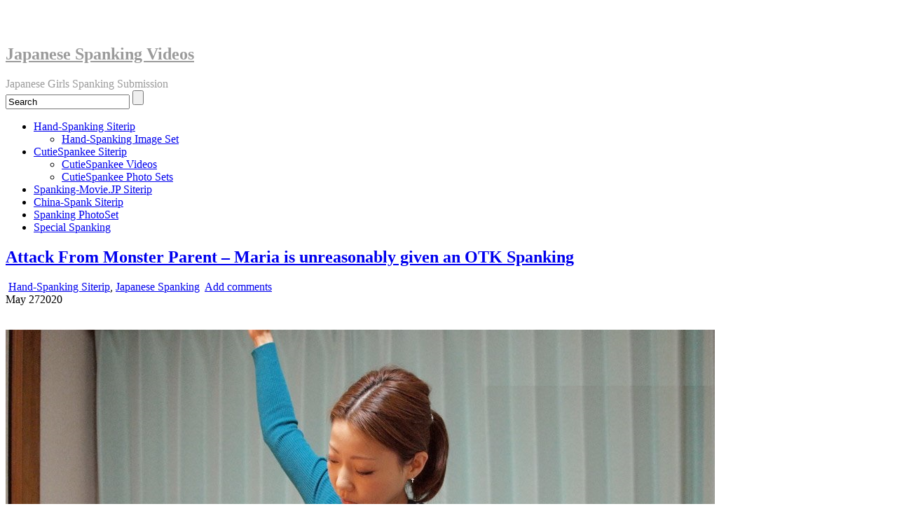

--- FILE ---
content_type: text/html; charset=UTF-8
request_url: https://javspanking.com/japanese-spanking/attack-from-monster-parent-maria-is-unreasonably-given-an-otk-spanking.html
body_size: 54716
content:
<!DOCTYPE html>
<!--[if IE 6]> <html id="ie6" lang="en-US"> <![endif]-->
<!--[if IE 7]> <html id="ie7" lang="en-US"> <![endif]-->
<!--[if IE 8]> <html id="ie8" lang="en-US"> <![endif]-->
<!--[if !(IE 6) | !(IE 7) | !(IE 8)]><!--> <html lang="en-US"> <!--<![endif]-->

<head>
	<meta charset="UTF-8" />
	<link rel="pingback" href="https://javspanking.com/xmlrpc.php" />

	<title>Attack From Monster Parent - Maria is given an OTK Spanking</title>
<link rel='shortcut icon' href='https://javspanking.com/wp-content/uploads/2019/09/favicon.png' />
	<!--[if lt IE 9]>
	<script src="https://javspanking.com/wp-content/themes/suffusion/scripts/html5.js" type="text/javascript"></script>
	<![endif]-->

<!-- All in One SEO Pack 3.3.3 by Michael Torbert of Semper Fi Web Designob_start_detected [-1,-1] -->
<meta name="description"  content="Attack From Monster Parent - Maria is unreasonably given an OTK Spanking 教師のマリアは、授業中に使用した生徒の携帯電話を没収しました。 マリアは、生徒の怒った母親からOTKスパンキングを不当に与えられます。" />

<meta name="keywords"  content="asian spanking,bent over,bottom,hand spanking,japanese spanking,kneeling on the bed,maria,midori,otk (over the knee),spanking f f" />

<script type="application/ld+json" class="aioseop-schema">{"@context":"https://schema.org","@graph":[{"@type":"Organization","@id":"https://javspanking.com/#organization","url":"https://javspanking.com/","name":"Japanese Spanking Videos","sameAs":[]},{"@type":"WebSite","@id":"https://javspanking.com/#website","url":"https://javspanking.com/","name":"Japanese Spanking Videos","publisher":{"@id":"https://javspanking.com/#organization"}},{"@type":"WebPage","@id":"https://javspanking.com/japanese-spanking/attack-from-monster-parent-maria-is-unreasonably-given-an-otk-spanking.html#webpage","url":"https://javspanking.com/japanese-spanking/attack-from-monster-parent-maria-is-unreasonably-given-an-otk-spanking.html","inLanguage":"en-US","name":"Attack From Monster Parent &#8211; Maria is unreasonably given an OTK Spanking","isPartOf":{"@id":"https://javspanking.com/#website"},"datePublished":"2020-05-27T06:00:58+00:00","dateModified":"2020-05-25T19:21:25+00:00","description":"Attack From Monster Parent - Maria is unreasonably given an OTK Spanking\r\n\u6559\u5e2b\u306e\u30de\u30ea\u30a2\u306f\u3001\u6388\u696d\u4e2d\u306b\u4f7f\u7528\u3057\u305f\u751f\u5f92\u306e\u643a\u5e2f\u96fb\u8a71\u3092\u6ca1\u53ce\u3057\u307e\u3057\u305f\u3002 \u30de\u30ea\u30a2\u306f\u3001\u751f\u5f92\u306e\u6012\u3063\u305f\u6bcd\u89aa\u304b\u3089OTK\u30b9\u30d1\u30f3\u30ad\u30f3\u30b0\u3092\u4e0d\u5f53\u306b\u4e0e\u3048\u3089\u308c\u307e\u3059\u3002"},{"@type":"Article","@id":"https://javspanking.com/japanese-spanking/attack-from-monster-parent-maria-is-unreasonably-given-an-otk-spanking.html#article","isPartOf":{"@id":"https://javspanking.com/japanese-spanking/attack-from-monster-parent-maria-is-unreasonably-given-an-otk-spanking.html#webpage"},"author":{"@id":"https://javspanking.com/author/jspanks#author"},"headline":"Attack From Monster Parent &#8211; Maria is unreasonably given an OTK Spanking","datePublished":"2020-05-27T06:00:58+00:00","dateModified":"2020-05-25T19:21:25+00:00","commentCount":0,"mainEntityOfPage":{"@id":"https://javspanking.com/japanese-spanking/attack-from-monster-parent-maria-is-unreasonably-given-an-otk-spanking.html#webpage"},"publisher":{"@id":"https://javspanking.com/#organization"},"articleSection":"Hand-Spanking Siterip, Japanese Spanking, Asian spanking, Bent Over, Bottom, Hand spanking, Japanese Spanking, Kneeling On the Bed, Maria, Midori, OTK (Over The Knee), Spanking F F"},{"@type":"Person","@id":"https://javspanking.com/author/jspanks#author","name":"Jspanks","sameAs":[],"image":{"@type":"ImageObject","@id":"https://javspanking.com/#personlogo","url":"https://secure.gravatar.com/avatar/97c53e8cafe71b89dc3216adff1b196e?s=96&d=mm&r=g","width":96,"height":96,"caption":"Jspanks"}}]}</script>
<link rel="canonical" href="https://javspanking.com/japanese-spanking/attack-from-monster-parent-maria-is-unreasonably-given-an-otk-spanking.html" />
<!-- All in One SEO Pack -->
<link rel='dns-prefetch' href='//s.w.org' />
<link rel="alternate" type="application/rss+xml" title="Japanese Spanking Videos &raquo; Feed" href="https://javspanking.com/feed" />
<link rel="alternate" type="application/rss+xml" title="Japanese Spanking Videos &raquo; Comments Feed" href="https://javspanking.com/comments/feed" />
<link rel="alternate" type="application/rss+xml" title="Japanese Spanking Videos &raquo; Attack From Monster Parent &#8211; Maria is unreasonably given an OTK Spanking Comments Feed" href="https://javspanking.com/japanese-spanking/attack-from-monster-parent-maria-is-unreasonably-given-an-otk-spanking.html/feed" />
		<script type="text/javascript">
			window._wpemojiSettings = {"baseUrl":"https:\/\/s.w.org\/images\/core\/emoji\/12.0.0-1\/72x72\/","ext":".png","svgUrl":"https:\/\/s.w.org\/images\/core\/emoji\/12.0.0-1\/svg\/","svgExt":".svg","source":{"concatemoji":"https:\/\/javspanking.com\/wp-includes\/js\/wp-emoji-release.min.js?ver=5.4.18"}};
			/*! This file is auto-generated */
			!function(e,a,t){var n,r,o,i=a.createElement("canvas"),p=i.getContext&&i.getContext("2d");function s(e,t){var a=String.fromCharCode;p.clearRect(0,0,i.width,i.height),p.fillText(a.apply(this,e),0,0);e=i.toDataURL();return p.clearRect(0,0,i.width,i.height),p.fillText(a.apply(this,t),0,0),e===i.toDataURL()}function c(e){var t=a.createElement("script");t.src=e,t.defer=t.type="text/javascript",a.getElementsByTagName("head")[0].appendChild(t)}for(o=Array("flag","emoji"),t.supports={everything:!0,everythingExceptFlag:!0},r=0;r<o.length;r++)t.supports[o[r]]=function(e){if(!p||!p.fillText)return!1;switch(p.textBaseline="top",p.font="600 32px Arial",e){case"flag":return s([127987,65039,8205,9895,65039],[127987,65039,8203,9895,65039])?!1:!s([55356,56826,55356,56819],[55356,56826,8203,55356,56819])&&!s([55356,57332,56128,56423,56128,56418,56128,56421,56128,56430,56128,56423,56128,56447],[55356,57332,8203,56128,56423,8203,56128,56418,8203,56128,56421,8203,56128,56430,8203,56128,56423,8203,56128,56447]);case"emoji":return!s([55357,56424,55356,57342,8205,55358,56605,8205,55357,56424,55356,57340],[55357,56424,55356,57342,8203,55358,56605,8203,55357,56424,55356,57340])}return!1}(o[r]),t.supports.everything=t.supports.everything&&t.supports[o[r]],"flag"!==o[r]&&(t.supports.everythingExceptFlag=t.supports.everythingExceptFlag&&t.supports[o[r]]);t.supports.everythingExceptFlag=t.supports.everythingExceptFlag&&!t.supports.flag,t.DOMReady=!1,t.readyCallback=function(){t.DOMReady=!0},t.supports.everything||(n=function(){t.readyCallback()},a.addEventListener?(a.addEventListener("DOMContentLoaded",n,!1),e.addEventListener("load",n,!1)):(e.attachEvent("onload",n),a.attachEvent("onreadystatechange",function(){"complete"===a.readyState&&t.readyCallback()})),(n=t.source||{}).concatemoji?c(n.concatemoji):n.wpemoji&&n.twemoji&&(c(n.twemoji),c(n.wpemoji)))}(window,document,window._wpemojiSettings);
		</script>
		<style type="text/css">
img.wp-smiley,
img.emoji {
	display: inline !important;
	border: none !important;
	box-shadow: none !important;
	height: 1em !important;
	width: 1em !important;
	margin: 0 .07em !important;
	vertical-align: -0.1em !important;
	background: none !important;
	padding: 0 !important;
}
</style>
	<link rel='stylesheet' id='wp-block-library-css'  href='https://javspanking.com/wp-includes/css/dist/block-library/style.min.css?ver=5.4.18' type='text/css' media='all' />
<link rel='stylesheet' id='crp-style-rounded-thumbs-css'  href='https://javspanking.com/wp-content/plugins/contextual-related-posts/css/default-style.css?ver=1.0' type='text/css' media='all' />
<style id='crp-style-rounded-thumbs-inline-css' type='text/css'>

.crp_related a {
  width: 321px;
  height: 270px;
  text-decoration: none;
}
.crp_related img {
  max-width: 321px;
  margin: auto;
}
.crp_related .crp_title {
  width: 100%;
}
                
</style>
<link rel='stylesheet' id='dashicons-css'  href='https://javspanking.com/wp-includes/css/dashicons.min.css?ver=5.4.18' type='text/css' media='all' />
<link rel='stylesheet' id='post-views-counter-frontend-css'  href='https://javspanking.com/wp-content/plugins/post-views-counter/css/frontend.css?ver=1.3.2' type='text/css' media='all' />
<link rel='stylesheet' id='rpt_front_style-css'  href='https://javspanking.com/wp-content/plugins/related-posts-thumbnails/assets/css/front.css?ver=1.9.0' type='text/css' media='all' />
<link rel='stylesheet' id='suffusion-theme-css'  href='https://javspanking.com/wp-content/themes/suffusion/style.css?ver=4.4.7' type='text/css' media='all' />
<link rel='stylesheet' id='suffusion-theme-skin-1-css'  href='https://javspanking.com/wp-content/themes/suffusion/skins/light-theme-orange/skin.css?ver=4.4.7' type='text/css' media='all' />
<link rel='stylesheet' id='suffusion-theme-skin-2-css'  href='https://javspanking.com/wp-content/themes/suffusion/dark-style.css?ver=4.4.7' type='text/css' media='all' />
<link rel='stylesheet' id='suffusion-theme-skin-3-css'  href='https://javspanking.com/wp-content/themes/suffusion/skins/dark-theme-orange/skin.css?ver=4.4.7' type='text/css' media='all' />
<!--[if !IE]>--><link rel='stylesheet' id='suffusion-rounded-css'  href='https://javspanking.com/wp-content/themes/suffusion/rounded-corners.css?ver=4.4.7' type='text/css' media='all' />
<!--<![endif]-->
<!--[if gt IE 8]><link rel='stylesheet' id='suffusion-rounded-css'  href='https://javspanking.com/wp-content/themes/suffusion/rounded-corners.css?ver=4.4.7' type='text/css' media='all' />
<![endif]-->
<!--[if lt IE 8]><link rel='stylesheet' id='suffusion-ie-css'  href='https://javspanking.com/wp-content/themes/suffusion/ie-fix.css?ver=4.4.7' type='text/css' media='all' />
<![endif]-->
<link rel='stylesheet' id='suffusion-generated-css'  href='https://javspanking.com/wp-content/uploads/suffusion/custom-styles.css?ver=4.4.7' type='text/css' media='all' />
<script type='text/javascript' src='https://javspanking.com/wp-includes/js/jquery/jquery.js?ver=1.12.4-wp'></script>
<script type='text/javascript' src='https://javspanking.com/wp-includes/js/jquery/jquery-migrate.min.js?ver=1.4.1'></script>
<script type='text/javascript'>
/* <![CDATA[ */
var Suffusion_JS = {"wrapper_width_type_page_template_1l_sidebar_php":"fixed","wrapper_max_width_page_template_1l_sidebar_php":"1200","wrapper_min_width_page_template_1l_sidebar_php":"600","wrapper_orig_width_page_template_1l_sidebar_php":"75","wrapper_width_type_page_template_1r_sidebar_php":"fixed","wrapper_max_width_page_template_1r_sidebar_php":"1200","wrapper_min_width_page_template_1r_sidebar_php":"600","wrapper_orig_width_page_template_1r_sidebar_php":"75","wrapper_width_type_page_template_1l1r_sidebar_php":"fixed","wrapper_max_width_page_template_1l1r_sidebar_php":"1200","wrapper_min_width_page_template_1l1r_sidebar_php":"600","wrapper_orig_width_page_template_1l1r_sidebar_php":"75","wrapper_width_type_page_template_2l_sidebars_php":"fixed","wrapper_max_width_page_template_2l_sidebars_php":"1200","wrapper_min_width_page_template_2l_sidebars_php":"600","wrapper_orig_width_page_template_2l_sidebars_php":"75","wrapper_width_type_page_template_2r_sidebars_php":"fixed","wrapper_max_width_page_template_2r_sidebars_php":"1200","wrapper_min_width_page_template_2r_sidebars_php":"600","wrapper_orig_width_page_template_2r_sidebars_php":"75","wrapper_width_type":"fixed","wrapper_max_width":"1200","wrapper_min_width":"600","wrapper_orig_width":"75","wrapper_width_type_page_template_no_sidebars_php":"fixed","wrapper_max_width_page_template_no_sidebars_php":"1200","wrapper_min_width_page_template_no_sidebars_php":"600","wrapper_orig_width_page_template_no_sidebars_php":"75","suf_featured_interval":"4000","suf_featured_transition_speed":"1000","suf_featured_fx":"fade","suf_featured_pause":"Pause","suf_featured_resume":"Resume","suf_featured_sync":"0","suf_featured_pager_style":"numbers","suf_nav_delay":"500","suf_nav_effect":"fade","suf_navt_delay":"500","suf_navt_effect":"fade","suf_jq_masonry_enabled":"disabled","suf_fix_aspect_ratio":"preserve","suf_show_drop_caps":""};
/* ]]> */
</script>
<script type='text/javascript' src='https://javspanking.com/wp-content/themes/suffusion/scripts/suffusion.js?ver=4.4.7'></script>
<link rel='https://api.w.org/' href='https://javspanking.com/wp-json/' />
<link rel="EditURI" type="application/rsd+xml" title="RSD" href="https://javspanking.com/xmlrpc.php?rsd" />
<link rel="wlwmanifest" type="application/wlwmanifest+xml" href="https://javspanking.com/wp-includes/wlwmanifest.xml" /> 
<link rel='prev' title='TV Reporter And Bartender &#8211; the angry Reporter visits the bar to give the Bartender Lesson HD' href='https://javspanking.com/japanese-spanking/tv-reporter-and-bartender-the-angry-reporter-visits-the-bar-to-give-the-bartender-lesson-hd.html' />
<link rel='next' title='Caught On An Adult Site &#8211; Yuria is given a Sound Spanking by the Sister' href='https://javspanking.com/japanese-spanking/caught-on-an-adult-site-yuria-is-given-a-sound-spanking-by-the-sister.html' />
<link rel='shortlink' href='https://javspanking.com/?p=2118' />
<link rel="alternate" type="application/json+oembed" href="https://javspanking.com/wp-json/oembed/1.0/embed?url=https%3A%2F%2Fjavspanking.com%2Fjapanese-spanking%2Fattack-from-monster-parent-maria-is-unreasonably-given-an-otk-spanking.html" />
<link rel="alternate" type="text/xml+oembed" href="https://javspanking.com/wp-json/oembed/1.0/embed?url=https%3A%2F%2Fjavspanking.com%2Fjapanese-spanking%2Fattack-from-monster-parent-maria-is-unreasonably-given-an-otk-spanking.html&#038;format=xml" />

<link rel="stylesheet" href="https://javspanking.com/wp-content/plugins/auto-highslide/highslide/highslide.css" type="text/css" />
<script type="text/javascript" src="https://javspanking.com/wp-content/plugins/auto-highslide/highslide/highslide-with-html.packed.js"></script>
<script type="text/javascript">
	hs.graphicsDir = "https://javspanking.com/wp-content/plugins/auto-highslide/highslide/graphics/";
	hs.outlineType = "rounded-white";
	hs.outlineWhileAnimating = true;
	hs.showCredits = false;
</script>
				<style>
			#related_posts_thumbnails li{
				border-right: 1px solid #050505;
				background-color: #020202			}
			#related_posts_thumbnails li:hover{
				background-color: #333333;
			}
			.relpost_content{
				font-size:	12px;
				color: 		#ffffff;
			}
			.relpost-block-single{
				background-color: #020202;
				border-right: 1px solid  #050505;
				border-left: 1px solid  #050505;
				margin-right: -1px;
			}
			.relpost-block-single:hover{
				background-color: #333333;
			}
		</style>

	<script type="text/javascript">
	window._se_plugin_version = '8.1.9';
</script>
<!-- Start Additional Feeds -->
<!-- End Additional Feeds -->
<style type="text/css">
		.custom-header .blogtitle a,
	.custom-header .description {
		color: #9b9b9b;
	}
	</style>
<!-- location header -->

<script type="text/javascript">
function disableSelection(target){
if (typeof target.onselectstart!="undefined")
    target.onselectstart=function(){return false}
else if (typeof target.style.MozUserSelect!="undefined")
    target.style.MozUserSelect="none"
else
    target.onmousedown=function(){return false}
target.style.cursor = "default"
}
</script>

	
	
	
	
	
	
	
	
	
	
	
	
	
	
	
	
	
	
	
	
	<html>
	<head>
<script src="https://code.jquery.com/jquery-3.6.0.min.js"></script>
<script data-padding = "20px 2px" data-width = "720px" data-height = "66.25%" src = "https://tezfiles.com/js/links-to-preview.js" data-cfasync="false"> </script>
		<style>
			/* Keep2Share Preview Youtube Skin */
			.k2s-preview a.play-btn
			{
				width: 68px;
				height: 48px;
				margin: -24px 0 0 -34px;
				border: none;
				background: rgba(33, 33, 33, 0.8);
				clip-path: url(#k2s-play-button-bg);
				opacity: 1;
				pointer-events: none;
				transition: 0.1s ease-in;
			}
			.k2s-preview a.play-btn i
			{
				margin: 14px 0 0 26px;
			}
			.k2s-preview .poster:hover ~ .play-btn
			{
				background: #f00;
			}
			.k2s-preview a.download-btn
			{
				top: 0;
				right: 0;
				border: solid transparent;
				border-width: 10px 20px 0 9px;
			}
			#k2s-preview-svg
			{
				width: 0;
				height: 0;
			}

			/* Keep2Share Screenlist */
			@keyframes k2s-preview-screenlist-show
			{
				from {
					opacity: 0;
				}
				to {
					opacity: 1;
				}
			}
			@keyframes k2s-preview-screenlist-move
			{
				to {
					left: -100%;
				}
			}
			.k2s-preview .screenlist
			{
				position: absolute;
				bottom: 0;
				width: 1680px;
				padding-top: 8px;
				background: rgba(23,23,23,0.9);
				opacity: 0;
				pointer-events: none;
				transition: 0.1s ease-in;
				animation: k2s-preview-screenlist-show 0.1s ease-in;
			}
			.k2s-preview:hover .screenlist
			{
				opacity: 1;
			}
			.k2s-preview .thumbs
			{
				position: relative;
				left: 0;
				text-align: left;
				white-space: nowrap;
				opacity: 0;
				transition: opacity 0.4s ease-in;
				animation: k2s-preview-screenlist-show 0.4s ease-in, k2s-preview-screenlist-move 20s linear infinite paused;
			}
			.k2s-preview:hover .thumbs
			{
				opacity: 1;
				animation-play-state: running;
			}
			.k2s-preview .thumbs div
			{
				width: 160px;
				height: 120px;
				margin-right: 8px;
				background: #000 0 / cover;
				display: inline-block;
				vertical-align: bottom;
			}
		</style>
	</head>
	<body data-rsssl=1>
		<br/>
		<svg id="k2s-preview-svg">
			<defs>
				<clipPath id="k2s-play-button-bg">
					<path d="M66.52,7.74c-0.78-2.93-2.49-5.41-5.42-6.19C55.79,.13,34,0,34,0S12.21,.13,6.9,1.55 C3.97,2.33,2.27,4.81,1.48,7.74C0.06,13.05,0,24,0,24s0.06,10.95,1.48,16.26c0.78,2.93,2.49,5.41,5.42,6.19 C12.21,47.87,34,48,34,48s21.79-0.13,27.1-1.55c2.93-0.78,4.64-3.26,5.42-6.19C67.94,34.95,68,24,68,24S67.94,13.05,66.52,7.74z"/>
				</clipPath>
			</defs>
		</svg>
		<script>
			$(function() {
				if (!('ontouchstart' in window)) {
					var screenlistTimer;

					$('body')
						.on('mouseenter', '.k2s-preview', function() {
							if (!$('iframe', this)[0]) {
								if (!$('.screenlist', this)[0]) {
									$('.poster', this).after('<div class="screenlist"><div class="thumbs">' + Array(16).join('<div></div>') + '</div></div>')
								}

								var preview = $(this);
								var thumbs = $('.thumbs div', this);
								var urlParts = preview.next()[0].dataset.url.slice(8).split('/');

								function loadThumbs(next) {
									var offset = thumbs.parent().position().left;
									var start = Math.ceil((1 - thumbs.width() - offset) / thumbs.outerWidth(true));
									var end = Math.ceil((preview.width() - offset) / thumbs.outerWidth(true) + 0.5);

									thumbs.each(function(index) {
										if (index <= end) {
											index = (index - start + 10) % 10 + start;

											if (next ? index + 1 == end || index == end : index <= end) {
												this.style.backgroundImage = '';
												this.style.backgroundImage = 'url("https://static-cache.' + urlParts[0] + '/thumbnail/' + urlParts[2] + '/w320h240/' + index % 10 + '.jpeg")'
											}
										}
									})
								}

								screenlistTimer = setTimeout(function() {
									loadThumbs();
									screenlistTimer = setInterval(loadThumbs, 2000, true)
								}, 2000);

								loadThumbs()
							}
						})
						.on('mouseleave', '.k2s-preview', function() {
							clearInterval(screenlistTimer)
						})
				}
			})
		</script>
			</body>
   </html>
	
	
	
	
	
	
	
	
	
	
	
	
	
	
	
	
	
	
	
	
	
</head>

<body data-rsssl=1 class="post-template-default single single-post postid-2118 single-format-standard light-theme-orange dark-style dark-theme-orange suffusion-custom preset-1000px device-desktop">
    				<div id="wrapper" class="fix">
					<div id="header-container" class="custom-header fix">
					<header id="header" class="fix">
			<h2 class="blogtitle left"><a href="https://javspanking.com">Japanese Spanking Videos</a></h2>
		<div class="description right">Japanese Girls Spanking Submission</div>
    </header><!-- /header -->
 	<nav id="nav" class="tab fix">
		<div class='col-control left'>
	<!-- right-header-widgets -->
	<div id="right-header-widgets" class="warea">
	
<form method="get" class="searchform " action="https://javspanking.com/">
	<input type="text" name="s" class="searchfield"
			value="Search"
			onfocus="if (this.value == 'Search') {this.value = '';}"
			onblur="if (this.value == '') {this.value = 'Search';}"
			/>
	<input type="submit" class="searchsubmit" value="" name="searchsubmit" />
</form>
	</div>
	<!-- /right-header-widgets -->
<ul class='sf-menu'>
<li id="menu-item-3348" class="menu-item menu-item-type-taxonomy menu-item-object-category current-post-ancestor current-menu-parent current-post-parent menu-item-has-children menu-item-3348 dd-tab"><a href="https://javspanking.com/category/hand-spanking-siterip">Hand-Spanking Siterip</a>
<ul class="sub-menu">
	<li id="menu-item-6293" class="menu-item menu-item-type-custom menu-item-object-custom menu-item-6293"><a href="https://javspanking.com/category/hand-spanking-image-set">Hand-Spanking Image Set</a></li>
</ul>
</li>
<li id="menu-item-3349" class="menu-item menu-item-type-custom menu-item-object-custom menu-item-has-children menu-item-3349 dd-tab"><a href="https://javspanking.com/tag/cutiespankee">CutieSpankee Siterip</a>
<ul class="sub-menu">
	<li id="menu-item-6296" class="menu-item menu-item-type-custom menu-item-object-custom menu-item-6296"><a href="https://javspanking.com/tag/cutie-spankee-video">CutieSpankee Videos</a></li>
	<li id="menu-item-6294" class="menu-item menu-item-type-custom menu-item-object-custom menu-item-6294"><a href="https://javspanking.com/tag/photo-spank">CutieSpankee Photo Sets</a></li>
</ul>
</li>
<li id="menu-item-3350" class="menu-item menu-item-type-custom menu-item-object-custom menu-item-3350 dd-tab"><a href="https://javspanking.com/tag/spanking-movie-jp">Spanking-Movie.JP Siterip</a></li>
<li id="menu-item-3351" class="menu-item menu-item-type-custom menu-item-object-custom menu-item-3351 dd-tab"><a href="https://javspanking.com/tag/china-spank">China-Spank Siterip</a></li>
<li id="menu-item-5068" class="menu-item menu-item-type-custom menu-item-object-custom menu-item-5068 dd-tab"><a href="https://javspanking.com/category/spanking-photo-set">Spanking PhotoSet</a></li>
<li id="menu-item-5794" class="menu-item menu-item-type-custom menu-item-object-custom menu-item-5794 dd-tab"><a href="https://javspanking.com/category/special-spanking">Special Spanking</a></li>

</ul>
		</div><!-- /col-control -->
	</nav><!-- /nav -->
			</div><!-- //#header-container -->
			<div id="container" class="fix">
				    <div id="main-col">
		  	<div id="content">
	<article class="post-2118 post type-post status-publish format-standard hentry category-hand-spanking-siterip category-japanese-spanking tag-asian-spanking tag-bent-over tag-bottom tag-hand-spanking tag-japanese-spanking tag-kneeling-on-the-bed tag-maria tag-midori tag-otk-over-the-knee tag-spanking-f-f category-139-id category-42-id full-content meta-position-corners fix" id="post-2118">
<header class='post-header title-container fix'>
	<div class="title">
		<h1 class="posttitle"><a href='https://javspanking.com/japanese-spanking/attack-from-monster-parent-maria-is-unreasonably-given-an-otk-spanking.html' class='entry-title' rel='bookmark' title='Attack From Monster Parent &#8211; Maria is unreasonably given an OTK Spanking' >Attack From Monster Parent &#8211; Maria is unreasonably given an OTK Spanking</a></h1>
		<div class="postdata fix">
					<span class="category"><span class="icon">&nbsp;</span><a href="https://javspanking.com/category/hand-spanking-siterip" rel="category tag">Hand-Spanking Siterip</a>, <a href="https://javspanking.com/category/japanese-spanking" rel="category tag">Japanese Spanking</a></span>
							<span class="comments"><span class="icon">&nbsp;</span><a href="#respond">Add comments</a></span>
					</div><!-- /.postdata -->
		</div><!-- /.title -->
		<div class="date"><span class="month">May</span> <span
			class="day">27</span><span class="year">2020</span></div>
	</header><!-- /.title-container -->
	<span class='post-format-icon'>&nbsp;</span><span class='updated' title='2020-05-27T06:00:58+00:00'></span>		<div class="entry-container fix">
			<div class="entry fix">
<p><img src="https://javspanking.com/wp-content/uploads/2020/05/0314_HS-AFMPMOTKS.jpg" alt="" width="1012" height="768" class="alignnone size-full wp-image-2119" srcset="https://javspanking.com/wp-content/uploads/2020/05/0314_HS-AFMPMOTKS.jpg 1012w, https://javspanking.com/wp-content/uploads/2020/05/0314_HS-AFMPMOTKS-300x228.jpg 300w, https://javspanking.com/wp-content/uploads/2020/05/0314_HS-AFMPMOTKS-768x583.jpg 768w" sizes="(max-width: 1012px) 100vw, 1012px" /></p>
<p><strong>Watch Video Online</strong><br />
<script data-url="https://tezfiles.com/file/1fb813cfb17b0/0314_HS-AFMPMOTKS.mp4" data-width="720px" data-height="56.25%" src="https://tezfiles.com/js/preview.js"></script></p>
<p><span id="more-2118"></span></p>
<p style="text-align: center;"><strong>Click to see big thumbnails<br />
</strong><a href='https://javspanking.com/wp-content/uploads/2020/05/0314_HS-AFMPMOTKS.mp4.jpg' class="highslide-image" onclick="return hs.expand(this);"><img src='https://javspanking.com/wp-content/uploads/2020/05/0314_HS-AFMPMOTKS.mp4-154x300.jpg' width='154' height='300' alt='0314_HS-AFMPMOTKS.mp4.jpg'  /></a></p>
<p style="text-align: center;"><strong>Resolution: 960&#215;540</strong><br />
<strong>Duration: 00:10:34</strong><br />
<strong>File Type: mp4</strong><br />
<strong>File Size: 242 MB</strong></p>
<p style="text-align: center;"><strong><a href="https://tezfiles.com/file/1fb813cfb17b0/0314_HS-AFMPMOTKS.mp4?site=javspanking.com" target="_BLANK" rel="noopener noreferrer">DOWNLOAD FILE &gt;&gt;&gt; (HS-AFMPMOTKS.mp4) &#8211; 242 Mb</a></strong></p>
<!-- relpost-thumb-wrapper --><div class="relpost-thumb-wrapper"><!-- filter-class --><div class="relpost-thumb-container"><h2>Related posts:</h2><div style="clear: both"></div><div style="clear: both"></div><!-- relpost-block-container --><div class="relpost-block-container"><a href="https://javspanking.com/japanese-spanking/girl-who-wants-to-be-spanked-rion-fantasizes-hd.html"class="relpost-block-single" ><div class="relpost-custom-block-single" style="width: 150px; height: 210px;"><div class="relpost-block-single-image" alt="Girl Who Wants To Be Spanked - Rion Fantasizes HD" style="background: transparent url(https://javspanking.com/wp-content/uploads/2026/01/1063_HS-Girl-Who-Wants-To-Be-Spanked_1-150x150.jpg) no-repeat scroll 0% 0%; width: 150px; height: 150px;"></div><div class="relpost-block-single-text"  style="font-family: Arial;  font-size: 12px;  color: #ffffff;">Girl Who Wants To Be Spanked - Rion Fantasizes HD</div></div></a><a href="https://javspanking.com/japanese-spanking/classmates-spanking-ran-and-wakaba-caught-misbehaving-hd.html"class="relpost-block-single" ><div class="relpost-custom-block-single" style="width: 150px; height: 210px;"><div class="relpost-block-single-image" alt="Classmate&#039;s Spanking Ran And Wakaba Caught Misbehaving HD" style="background: transparent url(https://javspanking.com/wp-content/uploads/2026/01/1062_HS-Classmates-Spanking_1-150x150.jpg) no-repeat scroll 0% 0%; width: 150px; height: 150px;"></div><div class="relpost-block-single-text"  style="font-family: Arial;  font-size: 12px;  color: #ffffff;">Classmate's Spanking Ran And Wakaba Caught Misbehaving HD</div></div></a><a href="https://javspanking.com/japanese-spanking/more-of-nakai-gets-spanked-most-effective-punishment-hd.html"class="relpost-block-single" ><div class="relpost-custom-block-single" style="width: 150px; height: 210px;"><div class="relpost-block-single-image" alt="More Of Nakai Gets Spanked - Most Effective Punishment HD" style="background: transparent url(https://javspanking.com/wp-content/uploads/2025/12/1061_HS-More-Of-Nakai-Gets-Spanked_1-150x150.jpg) no-repeat scroll 0% 0%; width: 150px; height: 150px;"></div><div class="relpost-block-single-text"  style="font-family: Arial;  font-size: 12px;  color: #ffffff;">More Of Nakai Gets Spanked - Most Effective Punishment HD</div></div></a><a href="https://javspanking.com/japanese-spanking/christmas-surprise-haru-asking-natsuki-present-hd.html"class="relpost-block-single" ><div class="relpost-custom-block-single" style="width: 150px; height: 210px;"><div class="relpost-block-single-image" alt="Christmas Surprise - Haru Asking Natsuki Present HD" style="background: transparent url(https://javspanking.com/wp-content/uploads/2025/12/1060_HS-Christmas-Surprise_1-150x150.jpg) no-repeat scroll 0% 0%; width: 150px; height: 150px;"></div><div class="relpost-block-single-text"  style="font-family: Arial;  font-size: 12px;  color: #ffffff;">Christmas Surprise - Haru Asking Natsuki Present HD</div></div></a><a href="https://javspanking.com/japanese-spanking/8525.html"class="relpost-block-single" ><div class="relpost-custom-block-single" style="width: 150px; height: 210px;"><div class="relpost-block-single-image" alt="Chaos In The Office - Boss Of Two Unmotivated Ladies Has Enough HD" style="background: transparent url(https://javspanking.com/wp-content/uploads/2025/12/1059_HS-Chaos-In-The-Office_1-150x150.jpg) no-repeat scroll 0% 0%; width: 150px; height: 150px;"></div><div class="relpost-block-single-text"  style="font-family: Arial;  font-size: 12px;  color: #ffffff;">Chaos In The Office - Boss Of Two Unmotivated Ladies Has Enough HD</div></div></a><a href="https://javspanking.com/japanese-spanking/bimajo-gets-spanked-for-the-first-time-by-young-girl-hd.html"class="relpost-block-single" ><div class="relpost-custom-block-single" style="width: 150px; height: 210px;"><div class="relpost-block-single-image" alt="Bimajo Gets Spanked For The First Time By Young Girl HD" style="background: transparent url(https://javspanking.com/wp-content/uploads/2025/12/1058_HS-Bimajo-Gets-Spanked_1-150x150.jpg) no-repeat scroll 0% 0%; width: 150px; height: 150px;"></div><div class="relpost-block-single-text"  style="font-family: Arial;  font-size: 12px;  color: #ffffff;">Bimajo Gets Spanked For The First Time By Young Girl HD</div></div></a><a href="https://javspanking.com/japanese-spanking/i-hate-my-brother-2-haru-returns-home-hd.html"class="relpost-block-single" ><div class="relpost-custom-block-single" style="width: 150px; height: 210px;"><div class="relpost-block-single-image" alt="I Hate My Brother 2 - Haru Returns Home HD" style="background: transparent url(https://javspanking.com/wp-content/uploads/2025/11/1057_HS-I-Hate-My-Brother2_1-150x150.jpg) no-repeat scroll 0% 0%; width: 150px; height: 150px;"></div><div class="relpost-block-single-text"  style="font-family: Arial;  font-size: 12px;  color: #ffffff;">I Hate My Brother 2 - Haru Returns Home HD</div></div></a><a href="https://javspanking.com/japanese-spanking/forgotten-memories-wakaba-and-ran-are-sharing-hd.html"class="relpost-block-single" ><div class="relpost-custom-block-single" style="width: 150px; height: 210px;"><div class="relpost-block-single-image" alt="Forgotten Memories - Wakaba And Ran Are Sharing HD" style="background: transparent url(https://javspanking.com/wp-content/uploads/2025/11/1056_HS-Forgotten-Memories_1-150x150.jpg) no-repeat scroll 0% 0%; width: 150px; height: 150px;"></div><div class="relpost-block-single-text"  style="font-family: Arial;  font-size: 12px;  color: #ffffff;">Forgotten Memories - Wakaba And Ran Are Sharing HD</div></div></a></div><!-- close relpost-block-container --><div style="clear: both"></div></div><!-- close filter class --></div><!-- close relpost-thumb-wrapper --><div id="crp_related"> </div>			</div><!--/entry -->
		</div><!-- .entry-container -->
<footer class="post-footer postdata fix">
<span class="author"><span class="icon">&nbsp;</span>Posted by <span class="vcard"><a href="https://javspanking.com/author/jspanks" class="url fn" rel="author">Jspanks</a></span> at 6:00 am</span>		<span class="tags tax"><span class="icon">&nbsp;</span>Tagged with: <a href="https://javspanking.com/tag/asian-spanking" rel="tag">Asian spanking</a>, <a href="https://javspanking.com/tag/bent-over" rel="tag">Bent Over</a>, <a href="https://javspanking.com/tag/bottom" rel="tag">Bottom</a>, <a href="https://javspanking.com/tag/hand-spanking" rel="tag">Hand spanking</a>, <a href="https://javspanking.com/tag/japanese-spanking" rel="tag">Japanese Spanking</a>, <a href="https://javspanking.com/tag/kneeling-on-the-bed" rel="tag">Kneeling On the Bed</a>, <a href="https://javspanking.com/tag/maria" rel="tag">Maria</a>, <a href="https://javspanking.com/tag/midori" rel="tag">Midori</a>, <a href="https://javspanking.com/tag/otk-over-the-knee" rel="tag">OTK (Over The Knee)</a>, <a href="https://javspanking.com/tag/spanking-f-f" rel="tag">Spanking F F</a></span>
	</footer><!-- .post-footer -->
<section id="comments">
	<div id="respond" class="comment-respond">
		<h3 id="reply-title" class="comment-reply-title"><span class="icon">&nbsp;</span>Leave a Reply <small><a rel="nofollow" id="cancel-comment-reply-link" href="/japanese-spanking/attack-from-monster-parent-maria-is-unreasonably-given-an-otk-spanking.html#respond" style="display:none;">Cancel reply</a></small></h3><form action="https://javspanking.com/wp-comments-post.php" method="post" id="commentform" class="comment-form"><span></span>
					<p>
						<label for='comment' class='textarea suf-comment-label'>Your Comment</label>
						<textarea name='comment' id='comment' cols='60' rows='10' tabindex='4' class='textarea'></textarea>
					</p><p class="form-allowed-tags">You may use these <abbr title="HyperText Markup Language">HTML</abbr> tags and attributes: <code>&lt;a href=&quot;&quot; title=&quot;&quot;&gt; &lt;abbr title=&quot;&quot;&gt; &lt;acronym title=&quot;&quot;&gt; &lt;b&gt; &lt;blockquote cite=&quot;&quot;&gt; &lt;cite&gt; &lt;code&gt; &lt;del datetime=&quot;&quot;&gt; &lt;em&gt; &lt;i&gt; &lt;q cite=&quot;&quot;&gt; &lt;s&gt; &lt;strike&gt; &lt;strong&gt; </code></p>
					<p>
						<label for='author' class='suf-comment-label'>Name</label>
						<input type='text' name='author' id='author' class='textarea' value='' size='28' tabindex='1' /> (required)
					</p>

					<p>
						<label for='email' class='suf-comment-label'>E-mail</label>
						<input type='text' name='email' id='email' value='' size='28' tabindex='2' class='textarea' /> (required)
					</p>

					<p>
						<label for='url' class='suf-comment-label'>URI</label>
						<input type='text' name='url' id='url' value='' size='28' tabindex='3' class='textarea' />
					</p>
<p class="comment-form-cookies-consent"><input id="wp-comment-cookies-consent" name="wp-comment-cookies-consent" type="checkbox" value="yes" /> <label for="wp-comment-cookies-consent">Save my name, email, and website in this browser for the next time I comment.</label></p>
<p class="form-submit"><input name="submit" type="submit" id="submit" class="submit" value="Submit Comment" /> <input type='hidden' name='comment_post_ID' value='2118' id='comment_post_ID' />
<input type='hidden' name='comment_parent' id='comment_parent' value='0' />
</p></form>	</div><!-- #respond -->
	</section>   <!-- #comments -->	</article><!--/post -->
<nav class='post-nav fix'>
<table>
<tr>
	<td class='previous'><a href="https://javspanking.com/japanese-spanking/tv-reporter-and-bartender-the-angry-reporter-visits-the-bar-to-give-the-bartender-lesson-hd.html" rel="prev"><span class="icon">&nbsp;</span> TV Reporter And Bartender &#8211; the angry Reporter visits the bar to give the Bartender Lesson HD</a></td>
	<td class='next'><a href="https://javspanking.com/japanese-spanking/caught-on-an-adult-site-yuria-is-given-a-sound-spanking-by-the-sister.html" rel="next"><span class="icon">&nbsp;</span> Caught On An Adult Site &#8211; Yuria is given a Sound Spanking by the Sister</a></td>
</tr>
</table>
</nav>
      </div><!-- content -->
    </div><!-- main col -->
<script type="text/javascript">
disableSelection(document.body)
</script>

<div id='sidebar-shell-1' class='sidebar-shell sidebar-shell-left'>
<div class="dbx-group left boxed warea" id="sidebar">
<!--widget start --><aside id="text-2" class="dbx-box suf-widget widget_text"><div class="dbx-content"><h3 class="dbx-handle plain">About Blog</h3>			<div class="textwidget"><h1>Japanese Spanking Download and Chinese Spanking video blog! Submission and punishment young girls spanked.</h1>
</div>
		</div></aside><!--widget end --><!--widget start --><aside id="text-8" class="dbx-box suf-widget widget_text"><div class="dbx-content">			<div class="textwidget"><p><a href="https://bukkake-jav.com" target="_blank" rel="noopener noreferrer"><img src="https://javspanking.com/wp-content/uploads/2022/07/Jav-Bukkake.png" width="240" height="306" border="0" /></a></p>
</div>
		</div></aside><!--widget end --><!--widget start --><aside id="categories-2" class="dbx-box suf-widget widget_categories"><div class="dbx-content"><h3 class="dbx-handle plain">Categories</h3>		<ul>
				<li class="cat-item cat-item-2"><a href="https://javspanking.com/category/chinese-spanking">Chinese Spanking</a>
</li>
	<li class="cat-item cat-item-334"><a href="https://javspanking.com/category/hand-spanking-image-set">Hand-Spanking Image Set</a>
</li>
	<li class="cat-item cat-item-139"><a href="https://javspanking.com/category/hand-spanking-siterip">Hand-Spanking Siterip</a>
</li>
	<li class="cat-item cat-item-42"><a href="https://javspanking.com/category/japanese-spanking">Japanese Spanking</a>
</li>
	<li class="cat-item cat-item-290"><a href="https://javspanking.com/category/spanking-photo-set">Spanking Photo Set</a>
</li>
	<li class="cat-item cat-item-1"><a href="https://javspanking.com/category/special-spanking">Special Spanking</a>
</li>
		</ul>
			</div></aside><!--widget end --><!--widget start --><aside id="text-3" class="dbx-box suf-widget widget_text"><div class="dbx-content"><h3 class="dbx-handle plain">Featured videos month!</h3>			<div class="textwidget"><p><a href="https://javspanking.com/chinese-spanking/secret-part-of-contract-in-company-where-the-xiangbei-works-china-spank.html"><img src="https://javspanking.com/wp-content/uploads/2019/09/0046_CHSP-SPCCWXW.jpg" width="240" height="140" border="0" /></a><br />
&#8230;&#8230;&#8230;&#8230;&#8230;&#8230;&#8230;&#8230;&#8230;&#8230;&#8230;&#8230;&#8230;&#8230;&#8230;&#8230;&#8230;&#8230;&#8230;&#8230;.<br />
<a href="https://javspanking.com/chinese-spanking/chinese-ancient-corporal-punishment-huarong-20-y-o-test-huge-paddles-hd.html"><img src="https://javspanking.com/wp-content/uploads/2019/07/0012_CHSP-CACP.jpg" width="240" height="140" border="0" /></a><br />
&#8230;&#8230;&#8230;&#8230;&#8230;&#8230;&#8230;&#8230;&#8230;&#8230;&#8230;&#8230;&#8230;&#8230;&#8230;&#8230;&#8230;&#8230;&#8230;&#8230;.<br />
<a href="https://javspanking.com/chinese-spanking/the-secret-club-two-chinese-girls-get-a-very-hard-spanking-hd.html"><img src="https://javspanking.com/wp-content/uploads/2019/07/0002_CHSP-002.jpg" width="240" height="150" border="0" /></a><br />
&#8230;&#8230;&#8230;&#8230;&#8230;&#8230;&#8230;&#8230;&#8230;&#8230;&#8230;&#8230;&#8230;&#8230;&#8230;&#8230;&#8230;&#8230;&#8230;&#8230;.<br />
<a href="https://javspanking.com/chinese-spanking/gossip-ningmeng-otk-hand-spanking-and-very-painful-spanking-hd.html"><img src="https://javspanking.com/wp-content/uploads/2019/07/0007_CHSP-GN.jpg" width="240" height="170" border="0" /></a><br />
&#8230;&#8230;&#8230;&#8230;&#8230;&#8230;&#8230;&#8230;&#8230;&#8230;&#8230;&#8230;&#8230;&#8230;&#8230;&#8230;&#8230;&#8230;&#8230;&#8230;.<br />
<a href="https://javspanking.com/chinese-spanking/the-secret-club-3-kelan-23-y-o-very-painful-spanking-hd.html"><img src="https://javspanking.com/wp-content/uploads/2019/07/0014_CHSP-TSC3.jpg" width="240" height="160" border="0" /></a><br />
&#8230;&#8230;&#8230;&#8230;&#8230;&#8230;&#8230;&#8230;&#8230;&#8230;&#8230;&#8230;&#8230;&#8230;&#8230;&#8230;&#8230;&#8230;&#8230;&#8230;.<br />
<a href="https://javspanking.com/chinese-spanking/first-time-for-huarong-continued-cruel-spanking.html"><img src="https://javspanking.com/wp-content/uploads/2019/09/0022_CHSP-FTFHC.jpg" width="240" height="140" border="0" /></a><br />
&#8230;&#8230;&#8230;&#8230;&#8230;&#8230;&#8230;&#8230;&#8230;&#8230;&#8230;&#8230;&#8230;&#8230;&#8230;&#8230;&#8230;&#8230;&#8230;&#8230;.<br />
<a href="https://javspanking.com/chinese-spanking/the-secret-club-4-chinese-girl-huarong-20-y-o-cruel-spanking-hd.html"><img src="https://javspanking.com/wp-content/uploads/2019/07/0004_CHSP-004.jpg" width="240" height="150" border="0" /></a><br />
&#8230;&#8230;&#8230;&#8230;&#8230;&#8230;&#8230;&#8230;&#8230;&#8230;&#8230;&#8230;&#8230;&#8230;&#8230;&#8230;&#8230;&#8230;&#8230;&#8230;.<br />
<a href="https://javspanking.com/chinese-spanking/redemption-miss-mong-full-hd-spanking.html"><img src="https://javspanking.com/wp-content/uploads/2019/09/0029_CHSP-RMM.jpg" width="240" height="150" border="0" /></a><br />
&#8230;&#8230;&#8230;&#8230;&#8230;&#8230;&#8230;&#8230;&#8230;&#8230;&#8230;&#8230;&#8230;&#8230;&#8230;&#8230;&#8230;&#8230;&#8230;&#8230;.<br />
<a href="https://javspanking.com/chinese-spanking/the-secret-club-2-very-cruel-spanking-chinese-girl-hd.html"><img src="https://javspanking.com/wp-content/uploads/2019/07/0003_CHSP-003.jpg" width="240" height="150" border="0" /></a><br />
&#8230;&#8230;&#8230;&#8230;&#8230;&#8230;&#8230;&#8230;&#8230;&#8230;&#8230;&#8230;&#8230;&#8230;&#8230;&#8230;&#8230;&#8230;&#8230;&#8230;.<br />
<a href="https://javspanking.com/chinese-spanking/the-price-of-lying-in-the-school-chinese-spanking-hd.html"><img src="https://javspanking.com/wp-content/uploads/2019/07/0013_CHSP-TPLS.jpg" width="240" height="100" border="0" /></a><br />
&#8230;&#8230;&#8230;&#8230;&#8230;&#8230;&#8230;&#8230;&#8230;&#8230;&#8230;&#8230;&#8230;&#8230;&#8230;&#8230;&#8230;&#8230;&#8230;&#8230;.<br />
<a href="https://javspanking.com/chinese-spanking/anniversary-hard-spanking-chinese-girl-banshang-22-y-o-hd.html"><img src="https://javspanking.com/wp-content/uploads/2019/07/0006_CHSP-ASB.jpg" width="240" height="160" border="0" /></a><br />
&#8230;&#8230;&#8230;&#8230;&#8230;&#8230;&#8230;&#8230;&#8230;&#8230;&#8230;&#8230;&#8230;&#8230;&#8230;&#8230;&#8230;&#8230;&#8230;&#8230;.<br />
<a href="https://javspanking.com/chinese-spanking/the-exam-zuoxi-painful-spanking-china.html"><img src="https://javspanking.com/wp-content/uploads/2019/09/0025_CHSP-TEZ.jpg" width="240" height="130" border="0" /></a><br />
&#8230;&#8230;&#8230;&#8230;&#8230;&#8230;&#8230;&#8230;&#8230;&#8230;&#8230;&#8230;&#8230;&#8230;&#8230;&#8230;&#8230;&#8230;&#8230;&#8230;.<br />
<a href="https://javspanking.com/chinese-spanking/the-teacher-found-the-key-hand-and-caned-spanking-hd.html"><img src="https://javspanking.com/wp-content/uploads/2019/07/0005_CHSP-005.jpg" width="240" height="150" border="0" /></a><br />
&#8230;&#8230;&#8230;&#8230;&#8230;&#8230;&#8230;&#8230;&#8230;&#8230;&#8230;&#8230;&#8230;&#8230;&#8230;&#8230;&#8230;&#8230;&#8230;&#8230;.<br />
<a href="https://javspanking.com/japanese-spanking/ruka-maria-erika-at-school-good-student-vs-bad-student-hd-spanking.html"><img src="https://javspanking.com/wp-content/uploads/2019/09/0057_HS-RMESGSVBS.jpg" width="240" height="140" border="0" /></a><br />
&#8230;&#8230;&#8230;&#8230;&#8230;&#8230;&#8230;&#8230;&#8230;&#8230;&#8230;&#8230;&#8230;&#8230;&#8230;&#8230;&#8230;&#8230;&#8230;&#8230;.<br />
<a href="https://javspanking.com/japanese-spanking/rina-ayako-in-the-video-jealousy-of-the-main-speaker-i-spanking-hd.html"><img src="https://javspanking.com/wp-content/uploads/2019/09/0051_HS-RAVJMSI.jpg" width="240" height="140" border="0" /></a><br />
&#8230;&#8230;&#8230;&#8230;&#8230;&#8230;&#8230;&#8230;&#8230;&#8230;&#8230;&#8230;&#8230;&#8230;&#8230;&#8230;&#8230;&#8230;&#8230;&#8230;.</p>
</div>
		</div></aside><!--widget end --><!--widget start --><aside id="tag_cloud-2" class="dbx-box suf-widget widget_tag_cloud"><div class="dbx-content"><h3 class="dbx-handle plain">Tags</h3><div class="tagcloud"><a href="https://javspanking.com/tag/asian-spanking" class="tag-cloud-link tag-link-4 tag-link-position-1" style="font-size: 22pt;" aria-label="Asian spanking (1,280 items)">Asian spanking</a>
<a href="https://javspanking.com/tag/bent-over" class="tag-cloud-link tag-link-85 tag-link-position-2" style="font-size: 21.125pt;" aria-label="Bent Over (1,057 items)">Bent Over</a>
<a href="https://javspanking.com/tag/bottom" class="tag-cloud-link tag-link-96 tag-link-position-3" style="font-size: 21.416666666667pt;" aria-label="Bottom (1,121 items)">Bottom</a>
<a href="https://javspanking.com/tag/boudoir-paddle" class="tag-cloud-link tag-link-84 tag-link-position-4" style="font-size: 13.541666666667pt;" aria-label="Boudoir Paddle (171 items)">Boudoir Paddle</a>
<a href="https://javspanking.com/tag/cane" class="tag-cloud-link tag-link-16 tag-link-position-5" style="font-size: 12.861111111111pt;" aria-label="Cane (147 items)">Cane</a>
<a href="https://javspanking.com/tag/caned-spanking" class="tag-cloud-link tag-link-15 tag-link-position-6" style="font-size: 12.861111111111pt;" aria-label="Caned spanking (148 items)">Caned spanking</a>
<a href="https://javspanking.com/tag/cheek-to-cheek-wooden-paddle" class="tag-cloud-link tag-link-117 tag-link-position-7" style="font-size: 10.527777777778pt;" aria-label="Cheek-To-Cheek Wooden Paddle (85 items)">Cheek-To-Cheek Wooden Paddle</a>
<a href="https://javspanking.com/tag/china-spank" class="tag-cloud-link tag-link-3 tag-link-position-8" style="font-size: 12.861111111111pt;" aria-label="china-spank (146 items)">china-spank</a>
<a href="https://javspanking.com/tag/chinesespanking" class="tag-cloud-link tag-link-271 tag-link-position-9" style="font-size: 11.986111111111pt;" aria-label="ChineseSpanking (118 items)">ChineseSpanking</a>
<a href="https://javspanking.com/tag/chinese-spanking-siterip" class="tag-cloud-link tag-link-270 tag-link-position-10" style="font-size: 11.986111111111pt;" aria-label="Chinese Spanking SiteRip (118 items)">Chinese Spanking SiteRip</a>
<a href="https://javspanking.com/tag/cutiespankee" class="tag-cloud-link tag-link-82 tag-link-position-11" style="font-size: 15.972222222222pt;" aria-label="Cutiespankee (311 items)">Cutiespankee</a>
<a href="https://javspanking.com/tag/cutie-spankee" class="tag-cloud-link tag-link-135 tag-link-position-12" style="font-size: 13.347222222222pt;" aria-label="Cutie Spankee (164 items)">Cutie Spankee</a>
<a href="https://javspanking.com/tag/cutie-spankee-video" class="tag-cloud-link tag-link-336 tag-link-position-13" style="font-size: 13.152777777778pt;" aria-label="Cutie Spankee Video (157 items)">Cutie Spankee Video</a>
<a href="https://javspanking.com/tag/hands-on-knees" class="tag-cloud-link tag-link-113 tag-link-position-14" style="font-size: 12.472222222222pt;" aria-label="Hands On Knees (135 items)">Hands On Knees</a>
<a href="https://javspanking.com/tag/hand-spanking" class="tag-cloud-link tag-link-9 tag-link-position-15" style="font-size: 20.736111111111pt;" aria-label="Hand spanking (944 items)">Hand spanking</a>
<a href="https://javspanking.com/tag/hard-spanking" class="tag-cloud-link tag-link-10 tag-link-position-16" style="font-size: 8pt;" aria-label="Hard spanking (46 items)">Hard spanking</a>
<a href="https://javspanking.com/tag/hd-spanking" class="tag-cloud-link tag-link-6 tag-link-position-17" style="font-size: 18.597222222222pt;" aria-label="HD spanking (579 items)">HD spanking</a>
<a href="https://javspanking.com/tag/japanese-spanking" class="tag-cloud-link tag-link-47 tag-link-position-18" style="font-size: 21.416666666667pt;" aria-label="Japanese Spanking (1,124 items)">Japanese Spanking</a>
<a href="https://javspanking.com/tag/kneeling-on-the-bed" class="tag-cloud-link tag-link-100 tag-link-position-19" style="font-size: 15.680555555556pt;" aria-label="Kneeling On the Bed (289 items)">Kneeling On the Bed</a>
<a href="https://javspanking.com/tag/kneeling-on-the-floor" class="tag-cloud-link tag-link-99 tag-link-position-20" style="font-size: 14.125pt;" aria-label="Kneeling On The Floor (199 items)">Kneeling On The Floor</a>
<a href="https://javspanking.com/tag/kneeling-on-the-sofa" class="tag-cloud-link tag-link-124 tag-link-position-21" style="font-size: 14.027777777778pt;" aria-label="Kneeling On the Sofa (196 items)">Kneeling On the Sofa</a>
<a href="https://javspanking.com/tag/laying-down" class="tag-cloud-link tag-link-112 tag-link-position-22" style="font-size: 13.347222222222pt;" aria-label="Laying Down (165 items)">Laying Down</a>
<a href="https://javspanking.com/tag/leather-paddle" class="tag-cloud-link tag-link-86 tag-link-position-23" style="font-size: 9.9444444444444pt;" aria-label="Leather Paddle (73 items)">Leather Paddle</a>
<a href="https://javspanking.com/tag/leather-spanking" class="tag-cloud-link tag-link-13 tag-link-position-24" style="font-size: 10.625pt;" aria-label="Leather spanking (86 items)">Leather spanking</a>
<a href="https://javspanking.com/tag/miki" class="tag-cloud-link tag-link-61 tag-link-position-25" style="font-size: 11.694444444444pt;" aria-label="Miki (112 items)">Miki</a>
<a href="https://javspanking.com/tag/on-all-fours" class="tag-cloud-link tag-link-88 tag-link-position-26" style="font-size: 16.555555555556pt;" aria-label="On All Fours (351 items)">On All Fours</a>
<a href="https://javspanking.com/tag/otk-over-the-knee" class="tag-cloud-link tag-link-19 tag-link-position-27" style="font-size: 19.666666666667pt;" aria-label="OTK (Over The Knee) (736 items)">OTK (Over The Knee)</a>
<a href="https://javspanking.com/tag/paddle-wooden" class="tag-cloud-link tag-link-90 tag-link-position-28" style="font-size: 13.25pt;" aria-label="Paddle (Wooden) (161 items)">Paddle (Wooden)</a>
<a href="https://javspanking.com/tag/paddle-spanking" class="tag-cloud-link tag-link-11 tag-link-position-29" style="font-size: 14.708333333333pt;" aria-label="Paddle spanking (229 items)">Paddle spanking</a>
<a href="https://javspanking.com/tag/photo-hand-spank" class="tag-cloud-link tag-link-335 tag-link-position-30" style="font-size: 9.1666666666667pt;" aria-label="Photo Hand Spank (61 items)">Photo Hand Spank</a>
<a href="https://javspanking.com/tag/photo-set-spanking" class="tag-cloud-link tag-link-293 tag-link-position-31" style="font-size: 14.611111111111pt;" aria-label="Photo Set Spanking (224 items)">Photo Set Spanking</a>
<a href="https://javspanking.com/tag/photo-spank" class="tag-cloud-link tag-link-292 tag-link-position-32" style="font-size: 12.958333333333pt;" aria-label="Photo Spank (151 items)">Photo Spank</a>
<a href="https://javspanking.com/tag/punishment" class="tag-cloud-link tag-link-18 tag-link-position-33" style="font-size: 18.791666666667pt;" aria-label="Punishment (605 items)">Punishment</a>
<a href="https://javspanking.com/tag/red-bottom" class="tag-cloud-link tag-link-28 tag-link-position-34" style="font-size: 17.819444444444pt;" aria-label="Red bottom (475 items)">Red bottom</a>
<a href="https://javspanking.com/tag/remi" class="tag-cloud-link tag-link-73 tag-link-position-35" style="font-size: 9.1666666666667pt;" aria-label="Remi (61 items)">Remi</a>
<a href="https://javspanking.com/tag/rina" class="tag-cloud-link tag-link-74 tag-link-position-36" style="font-size: 8.2916666666667pt;" aria-label="Rina (49 items)">Rina</a>
<a href="https://javspanking.com/tag/rule-yard-stick" class="tag-cloud-link tag-link-91 tag-link-position-37" style="font-size: 10.333333333333pt;" aria-label="Rule/Yard Stick (80 items)">Rule/Yard Stick</a>
<a href="https://javspanking.com/tag/spanking-f-f" class="tag-cloud-link tag-link-34 tag-link-position-38" style="font-size: 21.611111111111pt;" aria-label="Spanking F F (1,171 items)">Spanking F F</a>
<a href="https://javspanking.com/tag/spanking-in-hd-quality" class="tag-cloud-link tag-link-379 tag-link-position-39" style="font-size: 8.3888888888889pt;" aria-label="Spanking in HD quality (50 items)">Spanking in HD quality</a>
<a href="https://javspanking.com/tag/spanking-m-f" class="tag-cloud-link tag-link-8 tag-link-position-40" style="font-size: 13.444444444444pt;" aria-label="Spanking M F (168 items)">Spanking M F</a>
<a href="https://javspanking.com/tag/spanking-movie-jp" class="tag-cloud-link tag-link-105 tag-link-position-41" style="font-size: 9.75pt;" aria-label="Spanking Movie JP (69 items)">Spanking Movie JP</a>
<a href="https://javspanking.com/tag/spanking-pictures" class="tag-cloud-link tag-link-291 tag-link-position-42" style="font-size: 14.513888888889pt;" aria-label="Spanking pictures (220 items)">Spanking pictures</a>
<a href="https://javspanking.com/tag/spanking-standing" class="tag-cloud-link tag-link-17 tag-link-position-43" style="font-size: 18.597222222222pt;" aria-label="Spanking Standing (580 items)">Spanking Standing</a>
<a href="https://javspanking.com/tag/spanking-thick-wooden-ruler" class="tag-cloud-link tag-link-21 tag-link-position-44" style="font-size: 10.527777777778pt;" aria-label="Spanking thick wooden ruler (85 items)">Spanking thick wooden ruler</a>
<a href="https://javspanking.com/tag/yuu" class="tag-cloud-link tag-link-46 tag-link-position-45" style="font-size: 8pt;" aria-label="Yuu (46 items)">Yuu</a></div>
</div></aside><!--widget end --></div><!--/sidebar -->
</div>
	</div><!-- /container -->

<div id="footer">
    <p>
     <center>Copyright © 2019-2023 <a href="https://javspanking.com/">Japanese Spanking Videos</a> All rights reserved.
</br>
<a href="https://javspanking.com/site-map">Site-map</a></center>
     <!-- 78 запросов. 0.463 секунд. -->
    </p>
    
   </div>


</index>

<div style="visibility:hidden;">

<!--LiveInternet counter--><script type="text/javascript">
document.write('<a href="//www.liveinternet.ru/click" '+
'target="_blank"><img src="//counter.yadro.ru/hit?t23.6;r'+
escape(document.referrer)+((typeof(screen)=='undefined')?'':
';s'+screen.width+'*'+screen.height+'*'+(screen.colorDepth?
screen.colorDepth:screen.pixelDepth))+';u'+escape(document.URL)+
';h'+escape(document.title.substring(0,150))+';'+Math.random()+
'" alt="" title="LiveInternet: показано число посетителей за'+
' сегодня" '+
'border="0" width="88" height="15"><\/a>')
</script><!--/LiveInternet-->

</div>

</body>
</html>
